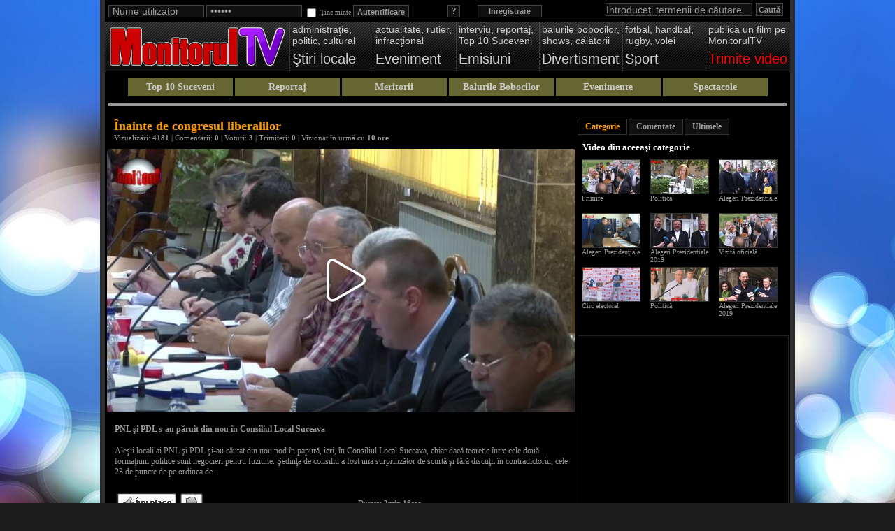

--- FILE ---
content_type: text/html; charset=utf-8
request_url: https://video.monitorulsv.ro/play/5BD15567EC758EB6D3B3
body_size: 6895
content:
<!DOCTYPE html PUBLIC "-//W3C//DTD XHTML 1.0 Transitional//EN" "http://www.w3.org/TR/xhtml1/DTD/xhtml1-transitional.dtd">
<html xmlns="http://www.w3.org/1999/xhtml" xmlns:og="http://ogp.me/ns#" xmlns:fb="http://ogp.me/ns/fb#" xmlns:video="http://ogp.me/ns/video#" xml:lang="en">
<head prefix="og: http://ogp.me/ns# fb: http://ogp.me/ns/fb# video: http://ogp.me/ns/video#">
<title>Inainte de congresul liberalilor - PNL si PDL s-au paruit din nou in Consiliul Local Suceava - MonitorulTV - Video News Suceava</title>
<meta name="title" content="Inainte de congresul liberalilor - PNL si PDL s-au paruit din nou in Consiliul Local Suceava" />
<meta name="description" content="Video: PNL si PDL s-au paruit din nou in Consiliul Local Suceava. Alesii locali ai PNL si PDL si-au cautat din nou nod in papura, ieri, in Consiliul Local Suceava, chiar daca teoretic intre cele doua formatiuni politice sunt negocieri pentru fuziune." />
<meta name="keywords" content="video, politic, politic local, inainte de congresul liberalilor, dana humoreanu, doroftei, barba, pnl, pdl, l-a, niculai, ieri, harsovschi, raspuns, viceprimarul, local, liberali, fuziunea, liderul consilierilor, intervenit liderul, reevaluari disputa intervenit, disputa intervenit, reevaluari disputa, liderul, lucian, consilierilor, disputa, intervenit, monitorul, monitorul de suceava, ziar, presa, stiri, informatii, reportaj, actualitate, regional" />
<meta http-equiv="content-language" content="ro" />
<meta name="language" content="Romanian" />
<meta name="date" content="2026-02-02T20:57:50+02:00" />
<meta name="copyright" content="Monitorul de Suceava" />
<meta name="designer" content="ITConnect - http://www.itconnect.ro" />
<meta name="publisher" content="Monitorul de Suceava" />
<meta name="distribution" content="global" />
<meta name="medium" content="video" />
<meta name="robots" content="index,follow,nocache,noarchive" />
<meta name="city" content="Suceava" />
<meta name="country" content="Romania" />
<meta name="geography" content="Str. Nicolae Balcescu nr.1, 720066, Suceava, Romania" />
<meta name="geo.position" content="47.645405;26.258494" />
<meta name="geo.country" content="RO" />
<meta name="geo.region" content="RO-SV" />
<meta name="geo.placename" content="Monitorul de Suceava, Suceava, Romania" />
<meta name="latitude" content="47.645405" />
<meta name="longitude" content="26.258494" />
<meta name="street-address" content="Nicolae Balcescu nr 1" />
<meta name="locality" content="Suceava" />
<meta name="region" content="RO-SV" />
<meta name="postal-code" content="720066" />
<meta name="country-name" content="RO" />
<meta name="google-site-verification" content="WGJFqGcVdEIBFMNOXO723mrwdgfa2RiaD0oBfmkGki8" />
<meta name="y_key" content="ca203f136fa35f59" />
<meta name="msvalidate.01" content="8568F5C4C9CC14EA14FD58A37CAB8951" />
<meta name="yandex-verification" content="7bcbd50bec9e4847" />
<meta name="norton-safeweb-site-verification" content="dzzebjqopgk4kw176k2tfqzz9nkf-46dj4-zz5xyx388zr5wgq-8yym7w-3h-6ttv90rsnmmb-arkw4yera3nt22y2enzf5ly23x7yxr134yxv7v1bvnkdsspwig-k7f" />
<meta property="fb:app_id" content="1600366456897851" />
<meta property="og:site_name" content="MonitorulTV Video News Suceava" />
<meta property="og:type" content="movie" />
<meta property="og:title" content="Inainte de congresul liberalilor - PNL si PDL s-au paruit din nou in Consiliul Local Suceava" />
<meta property="og:description" content="Video: PNL si PDL s-au paruit din nou in Consiliul Local Suceava. Alesii locali ai PNL si PDL si-au cautat din nou nod in papura, ieri, in Consiliul Local Suceava, chiar daca teoretic intre cele doua formatiuni politice sunt negocieri pentru fuziune." />
<meta property="og:image" content="https://media.monitorulsv.ro/videolist/2014/06/27/5BD15567EC758EB6D3B39.jpg" />
<meta property="og:video" content="https://video.monitorulsv.ro/n/5BD15567EC758EB6D3B3" />
<meta property="og:video:secure_url" content="https://fb.monitorulsv.ro/n/5BD15567EC758EB6D3B3" />
<meta property="og:video:width" content="460" />
<meta property="og:video:height" content="345" />
<meta property="og:video:type" content="application/x-shockwave-flash" />
<meta name="twitter:card" content="player" />
<meta name="twitter:site" content="@monitorulsv" />
<meta name="twitter:creator" content="@monitorulsv" />
<meta name="twitter:domain" content="www.monitorulsv.ro" />
<meta name="twitter:title" content="Inainte de congresul liberalilor - PNL si PDL s-au paruit din nou in Consiliul Local Suceava" />
<meta name="twitter:description" content="Video: PNL si PDL s-au paruit din nou in Consiliul Local Suceava. Alesii locali ai PNL si PDL si-au cautat din nou nod in papura, ieri, in Consiliul Local Suceava, chiar daca teoretic intre cele doua formatiuni politice sunt negocieri pentru fuziune." />
<meta name="twitter:image" content="https://media.monitorulsv.ro/videolist/2014/06/27/5BD15567EC758EB6D3B39.jpg" />
<meta name="twitter:player" content="https://fb.monitorulsv.ro/n/5BD15567EC758EB6D3B3" />
<meta name="twitter:player:stream" content="https://hds.monitorulsv.ro/2014/06/27/5BD15567EC758EB6D3B3.mp4" />
<meta name="twitter:player:stream:content_type" content="video/mp4" />
<meta name="twitter:player:width" content="640" />
<meta name="twitter:player:height" content="480" />
<meta property="og:url" content="https://video.monitorulsv.ro/play/5BD15567EC758EB6D3B3" />
<link rel="image_src" type="image/jpeg" href="https://media.monitorulsv.ro/videolist/2014/06/27/5BD15567EC758EB6D3B39.jpg" />
<link rel="video_src" type="application/x-shockwave-flash" href="https://video.monitorulsv.ro/n/5BD15567EC758EB6D3B3" />
<meta name="video_width" content="460" />
<meta name="video_height" content="345" />
<meta name="video_type" content="application/x-shockwave-flash" />
<meta http-equiv="imagetoolbar" content="no" />
<meta name="MSSmartTagsPreventParsing" content="true" />
<link rel="publisher" href="https://plus.google.com/+MonitorulDeSuceavaZiar" />
<link rel="author" href="https://plus.google.com/+MonitorulDeSuceavaZiar" />
<link rel="alternate" type="application/rss+xml" title="MonitorulTV - Video adaugate recent" href="https://video.monitorulsv.ro/rss/ultimele" />
<link rel="alternate" type="application/rss+xml" title="MonitorulTV - Recomandari recente" href="https://video.monitorulsv.ro/rss/recomandate" />
<link rel="alternate" type="application/rss+xml" title="MonitorulTV - Top vizualizate" href="https://video.monitorulsv.ro/rss/vizualizate" />
<link rel="alternate" type="application/rss+xml" title="MonitorulTV - Top comentate" href="https://video.monitorulsv.ro/rss/comentate" />
<link rel="alternate" type="application/rss+xml" title="MonitorulTV - Top votate" href="https://video.monitorulsv.ro/rss/votate" />
<link rel="icon" type="image/x-icon" href="https://media.monitorulsv.ro/favicon.ico" />
<link rel="shortcut icon" type="image/x-icon" href="https://media.monitorulsv.ro/favicon.ico" />
<link rel="index" title="MonitorulTV" href="https://video.monitorulsv.ro/" />
<link rel="canonical" href="https://video.monitorulsv.ro/play/5BD15567EC758EB6D3B3" />
<link rel="stylesheet" type="text/css" href="https://assets.monitorulsv.ro/mtv/css/main.1770058670.css" media="screen" />
<script type="text/javascript" src="https://assets.monitorulsv.ro/mtv/js/main.1770058670.js"></script>
<script>var Tynt=Tynt||[];Tynt.push('dDUX_EXnyr5k8racwqm_6l');(function(){var h,s=document.createElement('script');s.src=(window.location.protocol==='https:'?'https':'http')+'://cdn.tynt.com/ti.js';h=document.getElementsByTagName('script')[0];h.parentNode.insertBefore(s,h);})();</script>
</head>
<body> 
<div class="tracker">
<a href="https://plus.google.com/115291548144863423378?rel=author">Google</a>
<script async src="https://www.googletagmanager.com/gtag/js?id=G-6MBP140CWS"></script>
<script>window.dataLayer = window.dataLayer || []; function gtag(){dataLayer.push(arguments);} gtag('js', new Date()); gtag('config', 'G-6MBP140CWS');</script>
</div>
<div id="fb-root"></div>
<script type="text/javascript">(function(d, s, id){var js, fjs = d.getElementsByTagName(s)[0]; if(d.getElementById(id)) return; js = d.createElement(s); js.id = id; js.src = "//connect.facebook.net/ro_RO/sdk.js#xfbml=1&status=1&appId=1600366456897851&version=v2.3"; fjs.parentNode.insertBefore(js, fjs);}(document, 'script', 'facebook-jssdk'));</script>
<script type="text/javascript">window.___gcfg = {lang: 'ro'};</script>
<script type="text/javascript" src="https://apis.google.com/js/platform.js?publisherid=115291548144863423378" async defer></script>
<div class="container_container"> 
<div id="container" class="clearfix"> 
<div id="topmenu">
<div class="search_con">
<form name="top_search_form" method="post" action="https://video.monitorulsv.ro/cauta">
<input type="text" name="topq" id="topq" class="searchbar" value="Introduceţi termenii de căutare"/>
<input type="hidden" name="type" value="video"/>
<input type="hidden" name="top_search" value="go_search"/>
<input type="submit" name="top_submit" class="searchbutton" value="Caută"/>
</form>
</div>
<div id="header">
<div class="login_con clearfix">
<div class="user_login clearfix">
<a href="https://video.monitorulsv.ro/inregistrare" class="breg tipsy_tip" title="înregistrare cont utilizator MonitorulTV">Inregistrare</a>
<a href="https://video.monitorulsv.ro/recuperare-parola" class="forget tipsy_tip" title="Pentru recuperarea parolei pierdute apasa aici!">?</a>
<form action="https://video.monitorulsv.ro/trimite-datele" method="post" name="signup">
<input onclick="jQuery(this).attr('value','');this.select();" onfocus="jQuery(this).attr('value','');this.select();" onblur="if(jQuery(this).attr('value') == '')jQuery(this).attr('value','Nume utilizator')" type="text" id="utilizator" name="username" value="Nume utilizator" />
<input onclick="jQuery(this).attr('value','');this.select();" onfocus="jQuery(this).attr('value','');this.select();" onblur="if(jQuery(this).attr('value') == '')jQuery(this).attr('value','Parola')" type="password" id="parola" name="password" value="Parola" />
<input type="checkbox" name="remember" /><span class="remember">&nbsp;Ţine minte</span>
<input type="submit" name="sublogin" value="Autentificare" />
</form>
</div>
</div>
</div>
<div class="menutabs_container clearfix">
<h1 class="logo clearfix"><a href="https://video.monitorulsv.ro/"><span class="menu-logo"><img src="https://assets.monitorulsv.ro/mtv/img/mtv-logo.png" width="255" alt="Monitorul TV :: Video News Suceava" title="" /></span></a></h1>
<div id="mainnav"><ul class="topmenu clearfix">
<li><a href="https://video.monitorulsv.ro/stiri-locale"><span class="menu-desc">administraţie,<br />politic, cultural</span><span class="menu-title">Ştiri locale</span></a></li>
<li><a href="https://video.monitorulsv.ro/eveniment"><span class="menu-desc">actualitate, rutier, infracţional</span><span class="menu-title">Eveniment</span></a></li>
<li><a href="https://video.monitorulsv.ro/emisiuni"><span class="menu-desc">interviu, reportaj,<br />Top 10 Suceveni</span><span class="menu-title">Emisiuni</span></a></li>
<li><a href="https://video.monitorulsv.ro/divertisment"><span class="menu-desc">balurile bobocilor,<br />shows, călătorii</span><span class="menu-title">Divertisment</span></a></li>
<li><a href="https://video.monitorulsv.ro/sport"><span class="menu-desc">fotbal, handbal, rugby, volei</span><span class="menu-title">Sport</span></a></li>
<li><a href="https://video.monitorulsv.ro/trimite"><span class="menu-desc">publică un film pe MonitorulTV</span><span class="menu-title-send">Trimite video</span></a></li>
</ul></div>
</div>
<div class="featbar clearfix">
<h3><a href="https://video.monitorulsv.ro/top-suceveni" title="Gala Top 10 Suceveni" rel="category tag">Top 10 Suceveni</a></h3>
<h3><a href="https://video.monitorulsv.ro/reportaj" title="Reportaj" rel="category tag">Reportaj</a></h3>
<h3><a href="https://video.monitorulsv.ro/meritorii" title="Meritorii" rel="category tag">Meritorii</a></h3>
<h3><a href="https://video.monitorulsv.ro/balurile-bobocilor" title="Balurile Bobocilor" rel="category tag">Balurile Bobocilor</a></h3>
<h3><a href="https://video.monitorulsv.ro/evenimente" title="Evenimente" rel="category tag">Evenimente</a></h3>
<h3><a href="https://video.monitorulsv.ro/spectacole" title="Spectacole" rel="category tag">Spectacole</a></h3>
</div>
</div>
<div id="content">
<div class="watch_left" itemscope="itemscope" itemtype="http://schema.org/VideoObject">
<div class="vid_top_container"><div class="video_title">Înainte de congresul liberalilor</div><div class="video_subtitle">Vizualizări: <strong>4181</strong>&nbsp;|&nbsp;Comentarii: <strong>0</strong>&nbsp;|&nbsp;Voturi: <strong>3</strong>&nbsp;|&nbsp;Trimiteri: <strong>0</strong>&nbsp;|&nbsp;Vizionat în urmă cu <strong>10 ore</strong></div></div>
<div class="player_container" id="normal_player_cont">
<div id="videoPlayer" class="video_player.s169"><div style="position:relative;width:100%;display:inline-block;"><iframe src="https://play.monitorulsv.ro/5BD15567EC758EB6D3B3" allowfullscreen style="border:none;position:absolute;top:0;left:0;width:100%;height:100%;"></iframe><div style="padding-top:56.25%;"></div></div></div>
</div>
<meta itemprop="image" content="https://media.monitorulsv.ro/videolist/2014/06/27/5BD15567EC758EB6D3B31.jpg"/>
<meta itemprop="thumbnailUrl" content="https://media.monitorulsv.ro/videolist/2014/06/27/5BD15567EC758EB6D3B31.jpg"/>
<meta itemprop="contentUrl" content="https://hds.monitorulsv.ro/2014/06/27/5BD15567EC758EB6D3B3.mp4"/>
<meta itemprop="embedUrl" content="https://video.monitorulsv.ro/e/05BD15567EC758EB6D3B3"/>
<meta itemprop="uploadDate" content="2014-06-27T00:00:00+03:00"/>
<meta itemprop="width" content="640"/>
<meta itemprop="height" content="360"/>
<meta itemprop="duration" content="T2M16S"/>
<meta itemprop="interactionCount" content="UserPageVisits:4179"/>
<meta itemprop="interactionCount" content="UserComments:0"/>
<meta itemprop="interactionCount" content="UserPlays:4179"/>
<meta itemprop="interactionCount" content="UserLikes:3"/>
<div class="video_details clearfix">
<div class="action_box" id="video_detail_result_cont" style="margin-top:0;margin-bottom:5px;display:none"></div>
<div class="desc_cont"><h4>PNL şi PDL s-au păruit din nou în Consiliul Local Suceava</h4>
<span itemprop="associatedArticle" itemscope="itemscope" itemtype="http://schema.org/NewsArticle"><a itemprop="url" href="http://www.monitorulsv.ro/Politic-local/2014-06-27/Tensiuni-intre-PNL-si-PDL-in-Consiliul-Local-Suceava" target="_blank" title="PNL şi PDL s-au păruit din nou în Consiliul Local Suceava"><meta itemprop="name" content="PNL şi PDL s-au păruit din nou în Consiliul Local Suceava"/><span itemprop="description">Aleşii locali ai PNL şi PDL şi-au căutat din nou nod în papură, ieri, în Consiliul Local Suceava, chiar dacă teoretic între cele două formaţiuni politice sunt negocieri pentru fuziune. Şedinţa de consiliu a fost una surprinzător de scurtă şi fără discuţii în contradictoriu, cele 23 de puncte de pe ordinea de..</span>.</a></span></div>
<div class="video_info_vote">
<div class="votebox">
<div class="flashinfo">Se actualizează...</div>
<div class="table_status">
<a href="javascript:void(0)" class="votelike" id="like" name="2-316315823-7791" title="Îmi place">&nbsp;</a>&nbsp;<a href="javascript:void(0)" class="votelike" id="dislike" name="2-316315823-7791" title="Nu îmi place">&nbsp;</a>
<table width="300px" border="0" cellspacing="0" cellpadding="0">
<tr><td width="25px" rowspan="2"><b><font size="4">3</font></b></td><td width="25px" rowspan="2"><span class="likestatus">&nbsp;</span></td><td width="30px">1</td><td><div class="greenbar" style="width:33%"></div></td></tr>
<tr><td width="30px">2</td><td><div class="redbar" style="width:67%"></div></td></tr>
</table>
</div>
<div class="table_result"></div>
<span itemscope itemtype="http://data-vocabulary.org/Review-aggregate" class="adata"><span itemprop="itemreviewed">Înainte de congresul liberalilor - PNL şi PDL s-au păruit din nou în Consiliul Local Suceava</span><span itemprop="rating" itemscope itemtype="http://data-vocabulary.org/Rating"><span itemprop="average">3,3333333333333</span><span itemprop="best">10</span></span><span itemprop="votes">3</span></span>
</div>
<div class="video_info_details">
Durata: <b>2min 16sec</b><br />Adăugat: <b>27 iunie 2014</b><br />Secţiunea: <b><a href="https://video.monitorulsv.ro/politic">Politic</a></b><br /><br /><a href="#vidshare" class="sharebutt" name="modal">Distribuie - Share &amp; Embed</a><div id="boxes">
<div id="vidshare" class="window">
<iframe src="https://video.monitorulsv.ro/share/5BD15567EC758EB6D3B3" width="800" height="600" frameborder="0" marginheight="0" marginwidth="0" scrolling="no"></iframe>
</div>
<div id="maskwindow"></div>
</div>
</div>
</div>
</div>
<div class="ad"><script async type="text/javascript" src="//pagead2.googlesyndication.com/pagead/js/adsbygoogle.js"></script>
<ins class="adsbygoogle" style="display:inline-block;width:468px;height:60px" data-ad-client="ca-pub-7499743441687089" data-ad-slot="1436958012"></ins>
<script type="text/javascript"><!--
(adsbygoogle = window.adsbygoogle || []).push({});
//-->
</script>
</div>
<div id="commentsContainer">
<h2 style="margin-left:10px">Comentarii</h2>
<div style="margin:0 10px 10px 10px"><fb:comments href="http://www.monitorulsv.ro/Politic-local/2014-06-27/Tensiuni-intre-PNL-si-PDL-in-Consiliul-Local-Suceava" num_posts="10" width="647" order_by="reverse_time" colorscheme="dark" mobile="false"></fb:comments></div><div class="clearfix"></div>
<div class="end_comments">Timpul de 500 zile în care puteaţi posta comentarii pe marginea acestui video a expirat.</div>
<br /><br />
<div class="clearfix"></div>
</div>
</div>
<div class="watch_right">
<div class="clearfix" style="height:10px"></div>
<div class="right_container">
<ul class="right_tabs"><li><a href="javascript:void(0)" name="vtab_cat">Categorie</a></li><li><a href="javascript:void(0)" name="vtab_feat">Comentate</a></li><li><a href="javascript:void(0)" name="vtab_latest">Ultimele</a></li></ul>
<div class="tab_right_container">
<div id="vtab_cat" class="tab_right_content"><h3>Video din aceeaşi categorie</h3><div class="watch_vids_cont">
<div class="tab_video_box"><div class="tab_video_box_thumb" align="center"><a href="https://video.monitorulsv.ro/play/94FD573F95DC41D9E916"><img src="https://img2.monitorulsv.ro/videolist/2020/06/22/94FD573F95DC41D9E9163.jpg" width="82" height="48" alt="Primire" onmouseover="image_rotator(this,'img2','2020/06/22',['94FD573F95DC41D9E9164.jpg','94FD573F95DC41D9E9165.jpg','94FD573F95DC41D9E9166.jpg','94FD573F95DC41D9E9167.jpg'],'4',1)" onmouseout="plugin_end()" /></a><div class="duration">4:41</div></div><a href="https://video.monitorulsv.ro/play/94FD573F95DC41D9E916">Primire</a><br /></div>
<div class="tab_video_box"><div class="tab_video_box_thumb" align="center"><a href="https://video.monitorulsv.ro/play/66750BE198101108D45F"><img src="https://img0.monitorulsv.ro/videolist/2020/08/21/66750BE198101108D45F3.jpg" width="82" height="48" alt="Politica" onmouseover="image_rotator(this,'img0','2020/08/21',['66750BE198101108D45F4.jpg','66750BE198101108D45F5.jpg','66750BE198101108D45F6.jpg','66750BE198101108D45F7.jpg'],'4',1)" onmouseout="plugin_end()" /></a><div class="duration">8:30</div></div><a href="https://video.monitorulsv.ro/play/66750BE198101108D45F">Politica</a><br /></div>
<div class="tab_video_box"><div class="tab_video_box_thumb" align="center"><a href="https://video.monitorulsv.ro/play/864223948F2046448974"><img src="https://img1.monitorulsv.ro/videolist/2019/11/09/864223948F20464489743.jpg" width="82" height="48" alt="Alegeri Prezidentiale" onmouseover="image_rotator(this,'img1','2019/11/09',['864223948F20464489744.jpg','864223948F20464489745.jpg','864223948F20464489746.jpg','864223948F20464489747.jpg'],'4',1)" onmouseout="plugin_end()" /></a><div class="duration">1:12</div></div><a href="https://video.monitorulsv.ro/play/864223948F2046448974">Alegeri Prezidentiale</a><br /></div>
<div class="tab_video_box"><div class="tab_video_box_thumb" align="center"><a href="https://video.monitorulsv.ro/play/DBA3A54D1E8B712BE3AE"><img src="https://img1.monitorulsv.ro/videolist/2019/11/09/DBA3A54D1E8B712BE3AE3.jpg" width="82" height="48" alt="Alegeri Prezidenţiale" onmouseover="image_rotator(this,'img1','2019/11/09',['DBA3A54D1E8B712BE3AE4.jpg','DBA3A54D1E8B712BE3AE5.jpg','DBA3A54D1E8B712BE3AE6.jpg','DBA3A54D1E8B712BE3AE7.jpg'],'4',1)" onmouseout="plugin_end()" /></a><div class="duration">2:17</div></div><a href="https://video.monitorulsv.ro/play/DBA3A54D1E8B712BE3AE">Alegeri Prezidenţiale</a><br /></div>
<div class="tab_video_box"><div class="tab_video_box_thumb" align="center"><a href="https://video.monitorulsv.ro/play/E1F707034C7B3A9150F1"><img src="https://img0.monitorulsv.ro/videolist/2019/11/09/E1F707034C7B3A9150F13.jpg" width="82" height="48" alt="Alegeri Prezidentiale 2019" onmouseover="image_rotator(this,'img0','2019/11/09',['E1F707034C7B3A9150F14.jpg','E1F707034C7B3A9150F15.jpg','E1F707034C7B3A9150F16.jpg','E1F707034C7B3A9150F17.jpg'],'4',1)" onmouseout="plugin_end()" /></a><div class="duration">1:4</div></div><a href="https://video.monitorulsv.ro/play/E1F707034C7B3A9150F1">Alegeri Prezidentiale 2019</a><br /></div>
<div class="tab_video_box"><div class="tab_video_box_thumb" align="center"><a href="https://video.monitorulsv.ro/play/223C3CFB6F44A47C0E25"><img src="https://img1.monitorulsv.ro/videolist/2020/06/20/223C3CFB6F44A47C0E253.jpg" width="82" height="48" alt="Vizită oficială" onmouseover="image_rotator(this,'img1','2020/06/20',['223C3CFB6F44A47C0E254.jpg','223C3CFB6F44A47C0E255.jpg','223C3CFB6F44A47C0E256.jpg','223C3CFB6F44A47C0E257.jpg'],'4',1)" onmouseout="plugin_end()" /></a><div class="duration">4:41</div></div><a href="https://video.monitorulsv.ro/play/223C3CFB6F44A47C0E25">Vizită oficială</a><br /></div>
<div class="tab_video_box"><div class="tab_video_box_thumb" align="center"><a href="https://video.monitorulsv.ro/play/87AC40B62DCCE6A99414"><img src="https://img2.monitorulsv.ro/videolist/2020/09/16/87AC40B62DCCE6A994143.jpg" width="82" height="48" alt="Circ electoral" onmouseover="image_rotator(this,'img2','2020/09/16',['87AC40B62DCCE6A994144.jpg','87AC40B62DCCE6A994145.jpg','87AC40B62DCCE6A994146.jpg','87AC40B62DCCE6A994147.jpg'],'4',1)" onmouseout="plugin_end()" /></a><div class="duration">5:30</div></div><a href="https://video.monitorulsv.ro/play/87AC40B62DCCE6A99414">Circ electoral</a><br /></div>
<div class="tab_video_box"><div class="tab_video_box_thumb" align="center"><a href="https://video.monitorulsv.ro/play/3DED8EB61710D804B58C"><img src="https://img0.monitorulsv.ro/videolist/2020/07/16/3DED8EB61710D804B58C3.jpg" width="82" height="48" alt="Politică" onmouseover="image_rotator(this,'img0','2020/07/16',['3DED8EB61710D804B58C4.jpg','3DED8EB61710D804B58C5.jpg','3DED8EB61710D804B58C6.jpg','3DED8EB61710D804B58C7.jpg'],'4',1)" onmouseout="plugin_end()" /></a><div class="duration">4:54</div></div><a href="https://video.monitorulsv.ro/play/3DED8EB61710D804B58C">Politică</a><br /></div>
<div class="tab_video_box"><div class="tab_video_box_thumb" align="center"><a href="https://video.monitorulsv.ro/play/0A1D72BEE7A2CB01E4AE"><img src="https://img1.monitorulsv.ro/videolist/2019/11/09/0A1D72BEE7A2CB01E4AE3.jpg" width="82" height="48" alt="Alegeri Prezidentiale 2019" onmouseover="image_rotator(this,'img1','2019/11/09',['0A1D72BEE7A2CB01E4AE4.jpg','0A1D72BEE7A2CB01E4AE5.jpg','0A1D72BEE7A2CB01E4AE6.jpg','0A1D72BEE7A2CB01E4AE7.jpg'],'4',1)" onmouseout="plugin_end()" /></a><div class="duration">2:6</div></div><a href="https://video.monitorulsv.ro/play/0A1D72BEE7A2CB01E4AE">Alegeri Prezidentiale 2019</a><br /></div>
</div></div>
<div id="vtab_feat" class="tab_right_content"><h3>Cele mai comentate din categorie</h3><div class="watch_vids_cont">
<div class="tab_video_box"><div class="tab_video_box_thumb" align="center"><a href="https://video.monitorulsv.ro/play/1E11B72511FAC9C9DBF3"><img src="https://img0.monitorulsv.ro/videolist/2013/06/01/1E11B72511FAC9C9DBF33.jpg" width="82" height="48" alt="Scandal" onmouseover="image_rotator(this,'img0','2013/06/01',['1E11B72511FAC9C9DBF34.jpg','1E11B72511FAC9C9DBF35.jpg','1E11B72511FAC9C9DBF36.jpg','1E11B72511FAC9C9DBF37.jpg'],'4',1)" onmouseout="plugin_end()" /></a><div class="duration">20:1</div></div><a href="https://video.monitorulsv.ro/play/1E11B72511FAC9C9DBF3">Scandal</a><br /></div>
<div class="tab_video_box"><div class="tab_video_box_thumb" align="center"><a href="https://video.monitorulsv.ro/play/BD17910960BFFFFCB99E"><img src="https://img0.monitorulsv.ro/videolist/2012/06/08/BD17910960BFFFFCB99E3.jpg" width="82" height="48" alt="Mesaj către alegători" onmouseover="image_rotator(this,'img0','2012/06/08',['BD17910960BFFFFCB99E4.jpg','BD17910960BFFFFCB99E5.jpg','BD17910960BFFFFCB99E6.jpg','BD17910960BFFFFCB99E7.jpg'],'4',1)" onmouseout="plugin_end()" /></a><div class="duration">5:6</div></div><a href="https://video.monitorulsv.ro/play/BD17910960BFFFFCB99E">Mesaj către alegători</a><br /></div>
<div class="tab_video_box"><div class="tab_video_box_thumb" align="center"><a href="https://video.monitorulsv.ro/play/7AA2C78E960335B16B47"><img src="https://img1.monitorulsv.ro/videolist/2012/07/23/7AA2C78E960335B16B473.jpg" width="82" height="48" alt="Miting USL" onmouseover="image_rotator(this,'img1','2012/07/23',['7AA2C78E960335B16B474.jpg','7AA2C78E960335B16B475.jpg','7AA2C78E960335B16B476.jpg','7AA2C78E960335B16B477.jpg'],'4',1)" onmouseout="plugin_end()" /></a><div class="duration">4:00</div></div><a href="https://video.monitorulsv.ro/play/7AA2C78E960335B16B47">Miting USL</a><br /></div>
<div class="tab_video_box"><div class="tab_video_box_thumb" align="center"><a href="https://video.monitorulsv.ro/play/2E0BF45319DD29A4A1BA"><img src="https://img0.monitorulsv.ro/videolist/2015/10/05/2E0BF45319DD29A4A1BA3.jpg" width="82" height="48" alt="Reconfirmare" onmouseover="image_rotator(this,'img0','2015/10/05',['2E0BF45319DD29A4A1BA4.jpg','2E0BF45319DD29A4A1BA5.jpg','2E0BF45319DD29A4A1BA6.jpg','2E0BF45319DD29A4A1BA7.jpg'],'4',1)" onmouseout="plugin_end()" /></a><div class="duration">6:32</div></div><a href="https://video.monitorulsv.ro/play/2E0BF45319DD29A4A1BA">Reconfirmare</a><br /></div>
<div class="tab_video_box"><div class="tab_video_box_thumb" align="center"><a href="https://video.monitorulsv.ro/play/26B910DDC7FBA57AF772"><img src="https://img2.monitorulsv.ro/videolist/2016/09/20/26B910DDC7FBA57AF7723.jpg" width="82" height="48" alt="Interviu" onmouseover="image_rotator(this,'img2','2016/09/20',['26B910DDC7FBA57AF7724.jpg','26B910DDC7FBA57AF7725.jpg','26B910DDC7FBA57AF7726.jpg','26B910DDC7FBA57AF7727.jpg'],'4',1)" onmouseout="plugin_end()" /></a><div class="duration">25:11</div></div><a href="https://video.monitorulsv.ro/play/26B910DDC7FBA57AF772">Interviu</a><br /></div>
<div class="tab_video_box"><div class="tab_video_box_thumb" align="center"><a href="https://video.monitorulsv.ro/play/CAD8113A9D29E12F7593"><img src="https://img1.monitorulsv.ro/videolist/2013/03/30/CAD8113A9D29E12F75933.jpg" width="82" height="48" alt="Al doilea mandat" onmouseover="image_rotator(this,'img1','2013/03/30',['CAD8113A9D29E12F75934.jpg','CAD8113A9D29E12F75935.jpg','CAD8113A9D29E12F75936.jpg','CAD8113A9D29E12F75937.jpg'],'4',1)" onmouseout="plugin_end()" /></a><div class="duration">4:28</div></div><a href="https://video.monitorulsv.ro/play/CAD8113A9D29E12F7593">Al doilea mandat</a><br /></div>
<div class="tab_video_box"><div class="tab_video_box_thumb" align="center"><a href="https://video.monitorulsv.ro/play/8FCFC83417FA51D8B7DB"><img src="https://img1.monitorulsv.ro/videolist/2013/12/06/8FCFC83417FA51D8B7DB3.jpg" width="82" height="48" alt="Protest" onmouseover="image_rotator(this,'img1','2013/12/06',['8FCFC83417FA51D8B7DB4.jpg','8FCFC83417FA51D8B7DB5.jpg','8FCFC83417FA51D8B7DB6.jpg','8FCFC83417FA51D8B7DB7.jpg'],'4',1)" onmouseout="plugin_end()" /></a><div class="duration">2:52</div></div><a href="https://video.monitorulsv.ro/play/8FCFC83417FA51D8B7DB">Protest</a><br /></div>
<div class="tab_video_box"><div class="tab_video_box_thumb" align="center"><a href="https://video.monitorulsv.ro/play/6FA94D34C1EBE97F59FF"><img src="https://img3.monitorulsv.ro/videolist/2013/01/30/6FA94D34C1EBE97F59FF3.jpg" width="82" height="48" alt="Funcţie" onmouseover="image_rotator(this,'img3','2013/01/30',['6FA94D34C1EBE97F59FF4.jpg','6FA94D34C1EBE97F59FF5.jpg','6FA94D34C1EBE97F59FF6.jpg','6FA94D34C1EBE97F59FF7.jpg'],'4',1)" onmouseout="plugin_end()" /></a><div class="duration">2:40</div></div><a href="https://video.monitorulsv.ro/play/6FA94D34C1EBE97F59FF">Funcţie</a><br /></div>
<div class="tab_video_box"><div class="tab_video_box_thumb" align="center"><a href="https://video.monitorulsv.ro/play/F0ECB258E056CFB47D62"><img src="https://img1.monitorulsv.ro/videolist/2015/01/17/F0ECB258E056CFB47D623.jpg" width="82" height="48" alt="Lovitură în plex" onmouseover="image_rotator(this,'img1','2015/01/17',['F0ECB258E056CFB47D624.jpg','F0ECB258E056CFB47D625.jpg','F0ECB258E056CFB47D626.jpg','F0ECB258E056CFB47D627.jpg'],'4',1)" onmouseout="plugin_end()" /></a><div class="duration">5:8</div></div><a href="https://video.monitorulsv.ro/play/F0ECB258E056CFB47D62">Lovitură în plex</a><br /></div>
</div></div>
<div id="vtab_latest" class="tab_right_content"><h3>Ultimele video din aceeaşi categorie</h3><div class="watch_vids_cont">
<div class="tab_video_box"><div class="tab_video_box_thumb" align="center"><a href="https://video.monitorulsv.ro/play/864223948F2046448974"><img src="https://img1.monitorulsv.ro/videolist/2019/11/09/864223948F20464489743.jpg" width="82" height="48" alt="Alegeri Prezidentiale" onmouseover="image_rotator(this,'img1','2019/11/09',['864223948F20464489744.jpg','864223948F20464489745.jpg','864223948F20464489746.jpg','864223948F20464489747.jpg'],'4',1)" onmouseout="plugin_end()" /></a><div class="duration">1:12</div></div><a href="https://video.monitorulsv.ro/play/864223948F2046448974">Alegeri Prezidentiale</a><br /></div>
<div class="tab_video_box"><div class="tab_video_box_thumb" align="center"><a href="https://video.monitorulsv.ro/play/DBA3A54D1E8B712BE3AE"><img src="https://img1.monitorulsv.ro/videolist/2019/11/09/DBA3A54D1E8B712BE3AE3.jpg" width="82" height="48" alt="Alegeri Prezidenţiale" onmouseover="image_rotator(this,'img1','2019/11/09',['DBA3A54D1E8B712BE3AE4.jpg','DBA3A54D1E8B712BE3AE5.jpg','DBA3A54D1E8B712BE3AE6.jpg','DBA3A54D1E8B712BE3AE7.jpg'],'4',1)" onmouseout="plugin_end()" /></a><div class="duration">2:17</div></div><a href="https://video.monitorulsv.ro/play/DBA3A54D1E8B712BE3AE">Alegeri Prezidenţiale</a><br /></div>
<div class="tab_video_box"><div class="tab_video_box_thumb" align="center"><a href="https://video.monitorulsv.ro/play/3DED8EB61710D804B58C"><img src="https://img0.monitorulsv.ro/videolist/2020/07/16/3DED8EB61710D804B58C3.jpg" width="82" height="48" alt="Politică" onmouseover="image_rotator(this,'img0','2020/07/16',['3DED8EB61710D804B58C4.jpg','3DED8EB61710D804B58C5.jpg','3DED8EB61710D804B58C6.jpg','3DED8EB61710D804B58C7.jpg'],'4',1)" onmouseout="plugin_end()" /></a><div class="duration">4:54</div></div><a href="https://video.monitorulsv.ro/play/3DED8EB61710D804B58C">Politică</a><br /></div>
<div class="tab_video_box"><div class="tab_video_box_thumb" align="center"><a href="https://video.monitorulsv.ro/play/0A1D72BEE7A2CB01E4AE"><img src="https://img1.monitorulsv.ro/videolist/2019/11/09/0A1D72BEE7A2CB01E4AE3.jpg" width="82" height="48" alt="Alegeri Prezidentiale 2019" onmouseover="image_rotator(this,'img1','2019/11/09',['0A1D72BEE7A2CB01E4AE4.jpg','0A1D72BEE7A2CB01E4AE5.jpg','0A1D72BEE7A2CB01E4AE6.jpg','0A1D72BEE7A2CB01E4AE7.jpg'],'4',1)" onmouseout="plugin_end()" /></a><div class="duration">2:6</div></div><a href="https://video.monitorulsv.ro/play/0A1D72BEE7A2CB01E4AE">Alegeri Prezidentiale 2019</a><br /></div>
<div class="tab_video_box"><div class="tab_video_box_thumb" align="center"><a href="https://video.monitorulsv.ro/play/94FD573F95DC41D9E916"><img src="https://img2.monitorulsv.ro/videolist/2020/06/22/94FD573F95DC41D9E9163.jpg" width="82" height="48" alt="Primire" onmouseover="image_rotator(this,'img2','2020/06/22',['94FD573F95DC41D9E9164.jpg','94FD573F95DC41D9E9165.jpg','94FD573F95DC41D9E9166.jpg','94FD573F95DC41D9E9167.jpg'],'4',1)" onmouseout="plugin_end()" /></a><div class="duration">4:41</div></div><a href="https://video.monitorulsv.ro/play/94FD573F95DC41D9E916">Primire</a><br /></div>
<div class="tab_video_box"><div class="tab_video_box_thumb" align="center"><a href="https://video.monitorulsv.ro/play/E1F707034C7B3A9150F1"><img src="https://img0.monitorulsv.ro/videolist/2019/11/09/E1F707034C7B3A9150F13.jpg" width="82" height="48" alt="Alegeri Prezidentiale 2019" onmouseover="image_rotator(this,'img0','2019/11/09',['E1F707034C7B3A9150F14.jpg','E1F707034C7B3A9150F15.jpg','E1F707034C7B3A9150F16.jpg','E1F707034C7B3A9150F17.jpg'],'4',1)" onmouseout="plugin_end()" /></a><div class="duration">1:4</div></div><a href="https://video.monitorulsv.ro/play/E1F707034C7B3A9150F1">Alegeri Prezidentiale 2019</a><br /></div>
<div class="tab_video_box"><div class="tab_video_box_thumb" align="center"><a href="https://video.monitorulsv.ro/play/66750BE198101108D45F"><img src="https://img0.monitorulsv.ro/videolist/2020/08/21/66750BE198101108D45F3.jpg" width="82" height="48" alt="Politica" onmouseover="image_rotator(this,'img0','2020/08/21',['66750BE198101108D45F4.jpg','66750BE198101108D45F5.jpg','66750BE198101108D45F6.jpg','66750BE198101108D45F7.jpg'],'4',1)" onmouseout="plugin_end()" /></a><div class="duration">8:30</div></div><a href="https://video.monitorulsv.ro/play/66750BE198101108D45F">Politica</a><br /></div>
<div class="tab_video_box"><div class="tab_video_box_thumb" align="center"><a href="https://video.monitorulsv.ro/play/223C3CFB6F44A47C0E25"><img src="https://img1.monitorulsv.ro/videolist/2020/06/20/223C3CFB6F44A47C0E253.jpg" width="82" height="48" alt="Vizită oficială" onmouseover="image_rotator(this,'img1','2020/06/20',['223C3CFB6F44A47C0E254.jpg','223C3CFB6F44A47C0E255.jpg','223C3CFB6F44A47C0E256.jpg','223C3CFB6F44A47C0E257.jpg'],'4',1)" onmouseout="plugin_end()" /></a><div class="duration">4:41</div></div><a href="https://video.monitorulsv.ro/play/223C3CFB6F44A47C0E25">Vizită oficială</a><br /></div>
<div class="tab_video_box"><div class="tab_video_box_thumb" align="center"><a href="https://video.monitorulsv.ro/play/87AC40B62DCCE6A99414"><img src="https://img2.monitorulsv.ro/videolist/2020/09/16/87AC40B62DCCE6A994143.jpg" width="82" height="48" alt="Circ electoral" onmouseover="image_rotator(this,'img2','2020/09/16',['87AC40B62DCCE6A994144.jpg','87AC40B62DCCE6A994145.jpg','87AC40B62DCCE6A994146.jpg','87AC40B62DCCE6A994147.jpg'],'4',1)" onmouseout="plugin_end()" /></a><div class="duration">5:30</div></div><a href="https://video.monitorulsv.ro/play/87AC40B62DCCE6A99414">Circ electoral</a><br /></div>
</div></div>
</div>
</div>
<div class="vads">
<script async type="text/javascript" src="//pagead2.googlesyndication.com/pagead/js/adsbygoogle.js"></script>
<ins class="adsbygoogle" style="display:inline-block;width:300px;height:600px" data-ad-client="ca-pub-7499743441687089" data-ad-slot="3575199163"></ins>
<script type="text/javascript"><!--
(adsbygoogle = window.adsbygoogle || []).push({});
//-->
</script>
</div>
<div class="clearfix" style="height:10px"></div>
<div id="facebox"><fb:like-box href="https://www.facebook.com/monitorulsv.ro" width="300" height="350" colorscheme="dark" show_faces="true" show_border="false" stream="false" header="false"></fb:like-box></div>
<div class="clearfix" style="height:10px"></div>
<div class="ads">
<script async type="text/javascript" src="//pagead2.googlesyndication.com/pagead/js/adsbygoogle.js"></script>
<ins class="adsbygoogle" style="display:inline-block;width:300px;height:250px" data-ad-client="ca-pub-7499743441687089" data-ad-slot="3150724130"></ins>
<script type="text/javascript"><!--
(adsbygoogle = window.adsbygoogle || []).push({});
//-->
</script>
</div>
<div class="clearfix"></div>
</div>
</div>
<div class="clear"></div>
<div class="footer">
<div class="footer_text">&copy; Monitorul TV 2026. Toate drepturile rezervate</div>
<ul class="clearfix"><li><a href="https://video.monitorulsv.ro">Prima pagină</a></li><li><a href="https://video.monitorulsv.ro/publicitate">Formate publicitare</a></li><li><a href="https://video.monitorulsv.ro/contact">Contact</a></li><li><a href="https://video.monitorulsv.ro/termeni-si-conditii">Termeni şi condiţii</a></li></ul>
<div class="clearfix"></div>
<div class="footer_sp">Textele şi imaginile filmate sunt proprietatea titularilor de copyright şi nu pot fi reproduse fără acordul scris al acestora.<div class="footer_links"><a href="http://www.monitorulsv.ro" target="_blank" title="Monitorul de Suceava">Monitorul de Suceava</a>&nbsp;|&nbsp;<a href="https://anunturi.monitorulsv.ro" target="_blank" title="Anunţuri Online">Anunţuri din Suceava</a>&nbsp;|&nbsp;<a href="http://www.monitorultv.ro" target="_self" title="MonitorulTV">MonitorulTV</a>&nbsp;|&nbsp;<a href="http://www.bucovineni.ro" target="_blank" title="Albumul foto al bucovinenilor de pretutindeni">Album foto</a></div></div>
<div class="clearfix"></div>
</div>
</div>
</div>
<div id="shadow"></div>
<div class="tracker">
<script type="text/javascript">!function(){var t=function(t,e){e?window.open(t,e):window.location.href=t},e=function(t,e,n){t.addEventListener?t.addEventListener(e,n):t.attachEvent('on'+e,function(){n.call(t)})};if(document.getElementsByTagName)for(var n=document.getElementsByTagName('a'),i=document.domain.split('.').reverse()[1]+'.'+document.domain.split('.').reverse()[0],a=0;a<n.length;a++){var o='string'==typeof n[a].getAttribute('href')?n[a].getAttribute('href'):'',r=o.match(i);(o.match(/^https?\:/i)&&!r||o.match(/^mailto\:/i))&&e(n[a],'click',function(e){var n=this.getAttribute('href'),i='string'==typeof this.getAttribute('target')?this.getAttribute('target'):'';console.log('add event',n),ga('send','event','outbound','click',n,{hitCallback:t(n,i)},{nonInteraction:1}),e.preventDefault()})}}();</script>
<script type="text/javascript">(function(){var scr = document.createElement('script'); scr.type = 'text/javascript'; scr.async = true; scr.src = 'https://assets.monitorulsv.ro/spring.js'; var s = document.getElementsByTagName('script')[0]; s.parentNode.insertBefore(scr, s);})();</script>
<noscript><img src="https://ssl-monitorulsvro.count.brat-online.ro/j0=,,,;+,cp=video.monitorulsv.ro/Play;;;;" width="1" height="1" border="0" alt=""></noscript>
</div>
</body> 
</html>


--- FILE ---
content_type: text/html; charset=utf-8
request_url: https://play.monitorulsv.ro/5BD15567EC758EB6D3B3
body_size: 856
content:
<!DOCTYPE html>
<html lang="en">
<head>
<meta charset="utf-8">
<meta name="viewport" content="width=device-width, initial-scale=1, shrink-to-fit=yes">
<meta name="description" content="Aleşii locali ai PNL şi PDL şi-au căutat din nou nod în papură, ieri, în Consiliul Local Suceava, chiar dacă teoretic între cele două formaţiuni politice sunt negocieri pentru fuziune. Şedinţa de consiliu a fost una surprinzător de scurtă şi fără discuţii în contradictoriu, cele 23 de puncte de pe ordinea de.. :: Monitorul de Suceava (www.monitorulsv.ro)">
<meta name="author" content="Monitorul de Suceava (www.monitorulsv.ro)">
<title>Înainte de congresul liberalilor - PNL şi PDL s-au păruit din nou în Consiliul Local Suceava :: Monitorul de Suceava</title>
<link rel="dns-prefetch" href="//play.monitorulsv.ro">
<link rel="dns-prefetch" href="//assets.monitorulsv.ro">
<link rel="dns-prefetch" href="//hds.monitorulsv.ro">
<link rel="stylesheet" href="https://assets.monitorulsv.ro/vendor/fp/skin/skin.190219740000.css">
<style>
body, html{overflow:hidden;margin:0;padding:0;}
.flowplayer .fp-engine{object-fit:fill;}
.flowplayer {background-size:100%;background-image:url(https://media.monitorulsv.ro/videolist/2014/06/27/5BD15567EC758EB6D3B31.190219740000.jpg);}
</style>
<script src="https://assets.monitorulsv.ro/vendor/jq/jquery.min.190219740000.js"></script>
<script src="https://assets.monitorulsv.ro/vendor/fp/flowplayer.min.190219740000.js"></script>
<script src="https://assets.monitorulsv.ro/vendor/fp/flowplayer.hlsjs.light.min.190219740000.js"></script>
</head>
<body>
<script>
flowplayer.conf = {key:"$795532247948427",fullscreen:true,native_fullscreen:true,share:false,splash:false,analytics:"G-6MBP140CWS"};
</script>
<div class="flowplayer no-buffer fp-outlined is-splash use-play-3" data-ratio="0.5625">
<div class="fp-context-menu fp-menu"><strong>Monitorul TV</strong><a href="https://www.monitorultv.ro" target="_blank">www.monitorultv.ro</a></div>
<video data-title="Înainte de congresul liberalilor - PNL şi PDL s-au păruit din nou în Consiliul Local Suceava :: Monitorul TV">
<source type="video/mp4" src="https://hds.monitorulsv.ro/hd/2014/06/27/5BD15567EC758EB6D3B3.mp4" engine="html5">
</video>
</div>
<script async src="https://www.googletagmanager.com/gtag/js?id=G-6MBP140CWS"></script>
<script>
window.dataLayer = window.dataLayer || [];
function gtag(){dataLayer.push(arguments);}
gtag('js', new Date());
gtag('config', 'G-6MBP140CWS');
</script>
</body>
</html>

--- FILE ---
content_type: text/html; charset=utf-8
request_url: https://video.monitorulsv.ro/share/5BD15567EC758EB6D3B3
body_size: 1918
content:
<!DOCTYPE html PUBLIC "-//W3C//DTD XHTML 1.0 Transitional//EN" "http://www.w3.org/TR/xhtml1/DTD/xhtml1-transitional.dtd">
<html xmlns="http://www.w3.org/1999/xhtml" xml:lang="en">
<head>
<title>Share &amp; Embed :: Înainte de congresul liberalilor - PNL şi PDL s-au păruit din nou în Consiliul Local Suceava :: MonitorulTV :: Video News Suceava</title>
<link rel="stylesheet" type="text/css" href="https://assets.monitorulsv.ro/mtv/css/share.1770058673.css" media="screen" />
<script type="text/javascript" src="https://assets.monitorulsv.ro/mtv/js/main.1770058673.js"></script>
</head>
<body>
<div class="main">

<div class="video_details clearfix">

<h2>Înainte de congresul liberalilor</h2>
<h4>PNL şi PDL s-au păruit din nou în Consiliul Local Suceava</h4>

<div class="videodetails">

<div class="top_block">

<div class="player_container">
<center><img src="https://media.monitorulsv.ro/videolist/2014/06/27/5BD15567EC758EB6D3B32.jpg" width="400" height="300" alt="" /></center>
</div>

<div class="generator_container">
<div class="changeskin_block"><span class="head_block">Aspect</span><div id="changeskin" class="changeskin"><a href="javascript:void(0)" id="skina0"><span class="skintitle">Transparent</span><span class="skinsample selected" style="background-color:#eee" id="skins0"></span></a><a href="javascript:void(0)" id="skina1"><span class="skintitle">Negru</span><span class="skinsample" style="background-color:#000" id="skins1"></span></a><a href="javascript:void(0)" id="skina2"><span class="skintitle">Alb</span><span class="skinsample" style="background-color:#fff" id="skins2"></span></a><a href="javascript:void(0)" id="skina3"><span class="skintitle">Argintiu</span><span class="skinsample" style="background-color:#ddd" id="skins3"></span></a><br /><a href="javascript:void(0)" id="skina4"><span class="skintitle">Minimalistic</span><span class="skinsample" style="background-color:#444" id="skins4"></span></a><a href="javascript:void(0)" id="skina5"><span class="skintitle">Albastru</span><span class="skinsample" style="background-color:#009ece" id="skins5"></span></a><a href="javascript:void(0)" id="skina6"><span class="skintitle">Brun</span><span class="skinsample" style="background-color:#5f1e02" id="skins6"></span></a><a href="javascript:void(0)" id="skina7"><span class="skintitle">Verde</span><span class="skinsample" style="background-color:#097054" id="skins7"></span></a><div style="clear:both"></div></div></div>
<div class="changesize_block"><span class="head_block">Mărime</span><div id="changesize" class="changesize"><a href="javascript:void(0)" id="a480x360" style="width:66px"><span class="rectangletitle">480x360</span><span style="width:64px;height:48px" class="rectanglesample selected" id="s480x360"></span></a><a href="javascript:void(0)" id="a560x420" style="width:74px"><span class="rectangletitle">560x420</span><span style="width:72px;height:54px" class="rectanglesample" id="s560x420"></span></a><a href="javascript:void(0)" id="a640x480" style="width:87px"><span class="rectangletitle">640x480</span><span style="width:85px;height:64px" class="rectanglesample" id="s640x480"></span></a><a href="javascript:void(0)" id="a720x540" style="width:102px"><span class="rectangletitle">720x540</span><span style="width:100px;height:75px" class="rectanglesample" id="s720x540"></span></a><div style="clear:both"></div></div></div>
</div>
<div class="clearfix"></div>

</div>

<div class="bottom_block">

<div class="embed_container">
<label for="video_link" class="vidinfolabel">Legătura URL:</label><br />
<input class="vidinfobox tipsy_tip" type="text" value="https://video.monitorulsv.ro/play/5BD15567EC758EB6D3B3" name="video_link" id="video_link" onclick="this.select();" readonly="readonly" title="Click pentru selectare şi copiere link" />
<br /><br />
<label for="video_share" class="vidinfolabel">Cod inserare:</label><br />
<textarea class="vidinfobox large tipsy_tip" type="text" name="video_share" id="video_share" onclick="this.select();" readonly="readonly" title="Click pentru selectare şi copiere cod">
&lt;object type=&quot;application/x-shockwave-flash&quot; border=&quot;0&quot; width=&quot;480&quot; height=&quot;360&quot; data=&quot;https://video.monitorulsv.ro/e/05BD15567EC758EB6D3B3&quot;&gt;&lt;param name=&quot;movie&quot; value=&quot;https://video.monitorulsv.ro/e/05BD15567EC758EB6D3B3&quot;/&gt;&lt;param name=&quot;allowscriptaccess&quot; value=&quot;always&quot;/&gt;&lt;param name=&quot;allowfullscreen&quot; value=&quot;true&quot;/&gt;&lt;param name=&quot;wmode&quot; value=&quot;transparent&quot;/&gt;&lt;/object&gt;</textarea>
</div>
<div class="social_share_head"><span class="head_block">Share</span></div>
<div class="social_share_cont">
<div class="social_container">
<div class="social_share_square"><div class="social_share_icons">
<div class="count_button">
<div class="g-plusone" data-size="tall"></div>
</div>
<div class="count_button">
<fb:like send="false" layout="box_count" width="55" show_faces="false"></fb:like>
</div>
<div class="count_button">
<div class="fb-share-button" data-href="https://video.monitorulsv.ro/play/5BD15567EC758EB6D3B3" data-layout="box_count"></div>
</div>
<div class="count_button">
<a href="ymsgr:im?+&amp;msg=%C3%8Enainte%20de%20congresul%20liberalilor%20-%20PNL%20%C5%9Fi%20PDL%20s-au%20p%C4%83ruit%20din%20nou%20%C3%AEn%20Consiliul%20Local%20Suceava%20
https%3A%2F%2Fvideo.monitorulsv.ro%2Fplay%2F5BD15567EC758EB6D3B3" title="Trimite &quot;&Icirc;nainte de congresul liberalilor - PNL şi PDL s-au păruit din nou &icirc;n Consiliul Local Suceava&quot; pe Messenger" class="ymsg">YM</a>
</div>
<div class="count_button">
<script type="text/javascript">
//<![CDATA[
document.write('<a href="https://twitter.com/share?url=https%3A%2F%2Fvideo.monitorulsv.ro%2Fplay%2F5BD15567EC758EB6D3B3&amp;text=%C3%8Enainte+de+congresul+liberalilor+-+PNL+%C5%9Fi+PDL+s-au+p%C4%83ruit+din+nou+%C3%AEn+Consiliul+Local+Suceava&amp;via=monitorulsv" class="twitter-share-button" data-count="vertical">Tweet<\/a>');
//]]>
</script>
</div>
</div>
<div class="addthis_toolbox addthis_default_style addthis_32x32_style" addthis:url="https://video.monitorulsv.ro/play/5BD15567EC758EB6D3B3" addthis:title="&Icirc;nainte de congresul liberalilor - PNL şi PDL s-au păruit din nou &icirc;n Consiliul Local Suceava" addthis:description="Alesii locali ai PNL si PDL si-au cautat din nou nod &amp;#2013265934;n papura, ieri, &amp;#2013265934;n Consiliul Local Suceava, chiar daca teoretic &amp;#2013265934;ntre cele doua formatiuni politice sunt negocieri pentru fuziune. Sedinta de consiliu a fost una surprinzator de scurta si fara discutii &amp;#2013265934;n contradictoriu, cele 23 de puncte de pe ordinea de.." style="margin-left:10px"><a class="addthis_button_email"></a><a class="addthis_button_digg"></a><a class="addthis_button_delicious"></a><a class="addthis_button_myspace"></a><a class="addthis_button_live"></a><a class="addthis_button_reddit"></a><a class="addthis_button_linkedin"></a><a class="addthis_button_compact"></a><a class="addthis_counter addthis_bubble_style"></a></div>
</div>
</div>
</div>

<div class="clearfix"></div>

</div>

</div>

</div>

<script type="text/javascript">//<!--
var js_vars = {"embed_code":"<object type=\"application\/x-shockwave-flash\" border=\"0\" width=\"{embed_width}\" height=\"{embed_height}\" data=\"https:\/\/video.monitorulsv.ro\/e\/{embed_skin}5BD15567EC758EB6D3B3\"><param name=\"movie\" value=\"https:\/\/video.monitorulsv.ro\/e\/{embed_skin}5BD15567EC758EB6D3B3\"\/><param name=\"allowscriptaccess\" value=\"always\"\/><param name=\"allowfullscreen\" value=\"true\"\/><param name=\"wmode\" value=\"transparent\"\/><\/object>"}//--></script>
<script type="text/javascript" src="https://apis.google.com/js/plusone.js">{"lang": "ro"}</script>
<script type="text/javascript" src="https://s7.addthis.com/js/250/addthis_widget.js#domready=1"></script>
<script type="text/javascript" src="https://platform.twitter.com/widgets.js"></script>

</body>
</html>


--- FILE ---
content_type: text/html; charset=utf-8
request_url: https://video.monitorulsv.ro/ajax-do
body_size: 2474
content:
<div id="vid_wrap_11766" class="front_view"><div class="vid_top_info_wrap"><h2 class="title"><a href="https://video.monitorulsv.ro/play/9907B6A540C0EE8D7C85">Încăierare ca într-un ring de lupte</a></h2></div><div class="vid_thumb"><a href="https://video.monitorulsv.ro/play/9907B6A540C0EE8D7C85"><img src="https://img1.monitorulsv.ro/videolist/2025/04/30/9907B6A540C0EE8D7C853.jpg" width="146" height="105" alt="Încăierare ca într-un ring de lupte" onmouseover="image_rotator(this,'img1','2025/04/30',['9907B6A540C0EE8D7C854.jpg','9907B6A540C0EE8D7C855.jpg','9907B6A540C0EE8D7C856.jpg','9907B6A540C0EE8D7C857.jpg'],'4',1)" onmouseout="plugin_end()" /></a><span class="vid_date">30 aprilie 2025</span><span class="vid_time">1min 8sec</span></div><div class="vid_info_wrap"><div class="video_info"><a href="https://video.monitorulsv.ro/play/9907B6A540C0EE8D7C85">Răfuială între adolescenți</a></div></div></div>
<div id="vid_wrap_11765" class="front_view"><div class="vid_top_info_wrap"><h2 class="title"><a href="https://video.monitorulsv.ro/play/C7DCC1CF732669D2FE65">A legat o cățea de o căruță și a târât-o pe drum</a></h2></div><div class="vid_thumb"><a href="https://video.monitorulsv.ro/play/C7DCC1CF732669D2FE65"><img src="https://img3.monitorulsv.ro/videolist/2025/03/27/C7DCC1CF732669D2FE653.jpg" width="146" height="105" alt="A legat o cățea de o căruță și a târât-o pe drum" onmouseover="image_rotator(this,'img3','2025/03/27',['C7DCC1CF732669D2FE654.jpg','C7DCC1CF732669D2FE655.jpg','C7DCC1CF732669D2FE656.jpg','C7DCC1CF732669D2FE657.jpg'],'4',1)" onmouseout="plugin_end()" /></a><span class="vid_date">27 martie 2025</span><span class="vid_time">2min 1sec</span></div><div class="vid_info_wrap"><div class="video_info"><a href="https://video.monitorulsv.ro/play/C7DCC1CF732669D2FE65">Cruzime care strânge în spate la un băiat de 14 ani</a></div></div></div>
<div id="vid_wrap_11755" class="front_view"><div class="vid_top_info_wrap"><h2 class="title"><a href="https://video.monitorulsv.ro/play/1021B420CFC04CB7F2D0">Revedere spectaculoasă</a></h2></div><div class="vid_thumb"><a href="https://video.monitorulsv.ro/play/1021B420CFC04CB7F2D0"><img src="https://img1.monitorulsv.ro/videolist/2022/04/14/1021B420CFC04CB7F2D03.jpg" width="146" height="105" alt="Revedere spectaculoasă" onmouseover="image_rotator(this,'img1','2022/04/14',['1021B420CFC04CB7F2D04.jpg','1021B420CFC04CB7F2D05.jpg','1021B420CFC04CB7F2D06.jpg','1021B420CFC04CB7F2D07.jpg'],'4',1)" onmouseout="plugin_end()" /></a><span class="vid_date">14 aprilie 2022</span><span class="vid_time">1min 23sec</span></div><div class="vid_info_wrap"><div class="video_info"><a href="https://video.monitorulsv.ro/play/1021B420CFC04CB7F2D0">„Prietenie” neobișnuită între un cocoș de munte și un fotograf, în munții Bucovinei</a></div></div></div>
<div id="vid_wrap_11754" class="front_view"><div class="vid_top_info_wrap"><h2 class="title"><a href="https://video.monitorulsv.ro/play/7B27C0183A86AE8BA800">Deplasări</a></h2></div><div class="vid_thumb"><a href="https://video.monitorulsv.ro/play/7B27C0183A86AE8BA800"><img src="https://img0.monitorulsv.ro/videolist/2022/02/17/7B27C0183A86AE8BA8003.jpg" width="146" height="105" alt="Deplasări" onmouseover="image_rotator(this,'img0','2022/02/17',['7B27C0183A86AE8BA8004.jpg','7B27C0183A86AE8BA8005.jpg','7B27C0183A86AE8BA8006.jpg','7B27C0183A86AE8BA8007.jpg'],'4',1)" onmouseout="plugin_end()" /></a><span class="vid_date">17 februarie 2022</span><span class="vid_time">52sec</span></div><div class="vid_info_wrap"><div class="video_info"><a href="https://video.monitorulsv.ro/play/7B27C0183A86AE8BA800">Tabără militară amenajată de americani lângă județul Suceava, la granița cu Ucraina</a></div></div></div>
<div class="front_ads"><a href="http://www.orasulsuceava.ro/" title="Orasul Suceava" onclick="ga('send','event','MTV FrontPage Ad','Click','OSV')" target="_blank"><img src="https://media.monitorulsv.ro/reclame/msv/osv.gif" width="468" height="60" alt="Orasul Suceava"></a>
</div>
<div id="vid_wrap_11753" class="front_view"><div class="vid_top_info_wrap"><h2 class="title"><a href="https://video.monitorulsv.ro/play/BAC5AE22AA6693E28989">Desant sau incident?</a></h2></div><div class="vid_thumb"><a href="https://video.monitorulsv.ro/play/BAC5AE22AA6693E28989"><img src="https://img1.monitorulsv.ro/videolist/2022/02/16/BAC5AE22AA6693E289893.jpg" width="146" height="105" alt="Desant sau incident?" onmouseover="image_rotator(this,'img1','2022/02/16',['BAC5AE22AA6693E289894.jpg','BAC5AE22AA6693E289895.jpg','BAC5AE22AA6693E289896.jpg','BAC5AE22AA6693E289897.jpg'],'4',1)" onmouseout="plugin_end()" /></a><span class="vid_date">16 februarie 2022</span><span class="vid_time">1min 12sec</span></div><div class="vid_info_wrap"><div class="video_info"><a href="https://video.monitorulsv.ro/play/BAC5AE22AA6693E28989">Forțe armate americane în Vama Siret – autoritățile nu știu nimic de prezența lor</a></div></div></div>
<div id="vid_wrap_11752" class="front_view"><div class="vid_top_info_wrap"><h2 class="title"><a href="https://video.monitorulsv.ro/play/98094793C35FEF3B6274">Când teatrul vine la grădinița</a></h2></div><div class="vid_thumb"><a href="https://video.monitorulsv.ro/play/98094793C35FEF3B6274"><img src="https://img3.monitorulsv.ro/videolist/2022/02/15/98094793C35FEF3B62743.jpg" width="146" height="105" alt="Când teatrul vine la grădinița" onmouseover="image_rotator(this,'img3','2022/02/15',['98094793C35FEF3B62744.jpg','98094793C35FEF3B62745.jpg','98094793C35FEF3B62746.jpg','98094793C35FEF3B62747.jpg'],'4',1)" onmouseout="plugin_end()" /></a><span class="vid_date">15 februarie 2022</span><span class="vid_time">4min 42sec</span></div><div class="vid_info_wrap"><div class="video_info"><a href="https://video.monitorulsv.ro/play/98094793C35FEF3B6274">Ziua Lecturii, marcată cu citirea unor frumoase povești, pentru micuții Grădiniței cu program normal Obcini</a></div></div></div>
<div id="vid_wrap_11751" class="front_view"><div class="vid_top_info_wrap"><h2 class="title"><a href="https://video.monitorulsv.ro/play/B2F322CDE7B451AA613E">Stop abandonului</a></h2></div><div class="vid_thumb"><a href="https://video.monitorulsv.ro/play/B2F322CDE7B451AA613E"><img src="https://img1.monitorulsv.ro/videolist/2022/01/31/B2F322CDE7B451AA613E3.jpg" width="146" height="105" alt="Stop abandonului" onmouseover="image_rotator(this,'img1','2022/01/31',['B2F322CDE7B451AA613E4.jpg','B2F322CDE7B451AA613E5.jpg','B2F322CDE7B451AA613E6.jpg','B2F322CDE7B451AA613E7.jpg'],'4',1)" onmouseout="plugin_end()" /></a><span class="vid_date">31 ianuarie 2022</span><span class="vid_time">3min 34sec</span></div><div class="vid_info_wrap"><div class="video_info"><a href="https://video.monitorulsv.ro/play/B2F322CDE7B451AA613E">Lucian Harșovschi: „Locul animalelor nu este pe stradă!”. Adăpostul și sterilizarea, soluții civilizate</a></div></div></div>
<div id="vid_wrap_11750" class="front_view"><div class="vid_top_info_wrap"><h2 class="title"><a href="https://video.monitorulsv.ro/play/D7F1CEF5B1943CB3E45D">Schimbare binevenită</a></h2></div><div class="vid_thumb"><a href="https://video.monitorulsv.ro/play/D7F1CEF5B1943CB3E45D"><img src="https://img1.monitorulsv.ro/videolist/2021/11/23/D7F1CEF5B1943CB3E45D3.jpg" width="146" height="105" alt="Schimbare binevenită" onmouseover="image_rotator(this,'img1','2021/11/23',['D7F1CEF5B1943CB3E45D4.jpg','D7F1CEF5B1943CB3E45D5.jpg','D7F1CEF5B1943CB3E45D6.jpg','D7F1CEF5B1943CB3E45D7.jpg'],'4',1)" onmouseout="plugin_end()" /></a><span class="vid_date">23 noiembrie 2021</span><span class="vid_time">1min 29sec</span></div><div class="vid_info_wrap"><div class="video_info"><a href="https://video.monitorulsv.ro/play/D7F1CEF5B1943CB3E45D">Aproape 2000 de suceveni beneficiază de proiectul de modernizare a Sucevei, după refacerea zonei cuprinse între Dom Polski și Primărie</a></div></div></div>
<div class="front_ads"><a href="https://video.monitorulsv.ro/info" title="Saptamana tineretului" onclick="ga('send','event','MTV FrontPage Ad','Click','FundatiaANA')" target="_self"><img src="https://media.monitorulsv.ro/reclame/msv/saptamana-tineretului.jpg" width="468" height="60" alt="Saptamana Tineretului"></a>
</div>
<div id="vid_wrap_11749" class="front_view"><div class="vid_top_info_wrap"><h2 class="title"><a href="https://video.monitorulsv.ro/play/9948C09914C43BDC5104">În cartierul Burdujeni</a></h2></div><div class="vid_thumb"><a href="https://video.monitorulsv.ro/play/9948C09914C43BDC5104"><img src="https://img0.monitorulsv.ro/videolist/2021/11/20/9948C09914C43BDC51043.jpg" width="146" height="105" alt="În cartierul Burdujeni" onmouseover="image_rotator(this,'img0','2021/11/20',['9948C09914C43BDC51044.jpg','9948C09914C43BDC51045.jpg','9948C09914C43BDC51046.jpg','9948C09914C43BDC51047.jpg'],'4',1)" onmouseout="plugin_end()" /></a><span class="vid_date">20 noiembrie 2021</span><span class="vid_time">1min 29sec</span></div><div class="vid_info_wrap"><div class="video_info"><a href="https://video.monitorulsv.ro/play/9948C09914C43BDC5104">Lucian Harșovschi: „Alți 487 de suceveni beneficiază de proiectul de modernizare de la scara blocului”</a></div></div></div>
<div id="vid_wrap_11748" class="front_view"><div class="vid_top_info_wrap"><h2 class="title"><a href="https://video.monitorulsv.ro/play/3E1B46BD285B29C9B9E6">Proiectul de modernizare a Sucevei de la scara blocului</a></h2></div><div class="vid_thumb"><a href="https://video.monitorulsv.ro/play/3E1B46BD285B29C9B9E6"><img src="https://img3.monitorulsv.ro/videolist/2021/11/16/3E1B46BD285B29C9B9E63.jpg" width="146" height="105" alt="Proiectul de modernizare a Sucevei de la scara blocului" onmouseover="image_rotator(this,'img3','2021/11/16',['3E1B46BD285B29C9B9E64.jpg','3E1B46BD285B29C9B9E65.jpg','3E1B46BD285B29C9B9E66.jpg','3E1B46BD285B29C9B9E67.jpg'],'4',1)" onmouseout="plugin_end()" /></a><span class="vid_date">16 noiembrie 2021</span><span class="vid_time">1min 46sec</span></div><div class="vid_info_wrap"><div class="video_info"><a href="https://video.monitorulsv.ro/play/3E1B46BD285B29C9B9E6">O nouă zonă a cartierului Obcini a fost refăcută și modernizată, inclusiv prin amenjarea a 217 locuri de parcare</a></div></div></div>
<div id="vid_wrap_11746" class="front_view"><div class="vid_top_info_wrap"><h2 class="title"><a href="https://video.monitorulsv.ro/play/CC081C101987665D14A2">Protest de amploare la Radauți</a></h2></div><div class="vid_thumb"><a href="https://video.monitorulsv.ro/play/CC081C101987665D14A2"><img src="https://img3.monitorulsv.ro/videolist/2021/10/02/CC081C101987665D14A23.jpg" width="146" height="105" alt="Protest de amploare la Radauți" onmouseover="image_rotator(this,'img3','2021/10/02',['CC081C101987665D14A24.jpg','CC081C101987665D14A25.jpg','CC081C101987665D14A26.jpg','CC081C101987665D14A27.jpg'],'4',1)" onmouseout="plugin_end()" /></a><span class="vid_date"> 2 octombrie 2021</span><span class="vid_time">42min 6sec</span></div><div class="vid_info_wrap"><div class="video_info"><a href="https://video.monitorulsv.ro/play/CC081C101987665D14A2">Jandarmii au folosit spray lacrimogen la protestul de la Rădăuți</a></div></div></div>
<div id="vid_wrap_11745" class="front_view"><div class="vid_top_info_wrap"><h2 class="title"><a href="https://video.monitorulsv.ro/play/28B88F8A4E3CD9E88C6C">Dinamică rutieră</a></h2></div><div class="vid_thumb"><a href="https://video.monitorulsv.ro/play/28B88F8A4E3CD9E88C6C"><img src="https://img0.monitorulsv.ro/videolist/2021/09/24/28B88F8A4E3CD9E88C6C3.jpg" width="146" height="105" alt="Dinamică rutieră" onmouseover="image_rotator(this,'img0','2021/09/24',['28B88F8A4E3CD9E88C6C4.jpg','28B88F8A4E3CD9E88C6C5.jpg','28B88F8A4E3CD9E88C6C6.jpg','28B88F8A4E3CD9E88C6C7.jpg'],'4',1)" onmouseout="plugin_end()" /></a><span class="vid_date">24 septembrie 2021</span><span class="vid_time">1min 20sec</span></div><div class="vid_info_wrap"><div class="video_info"><a href="https://video.monitorulsv.ro/play/28B88F8A4E3CD9E88C6C">Schimbări în modul în care se circulă prin centrul Sucevei, unde au fost create noi locuri de parcare</a></div></div></div>
<div class="front_ads"><a href="http://www.rompeisaj.ro/" title="ROMPEISAJ" onclick="ga('send','event','MTV FrontPage Ad','Click','RomPeisaj')" target="_blank"><img src="https://media.monitorulsv.ro/reclame/rompeisaj.jpg" width="468" height="60" alt="ROMPEISAJ"></a>
</div>
<div id="vid_wrap_11744" class="front_view"><div class="vid_top_info_wrap"><h2 class="title"><a href="https://video.monitorulsv.ro/play/05A58834986491EDDF3D">În centrul Sucevei</a></h2></div><div class="vid_thumb"><a href="https://video.monitorulsv.ro/play/05A58834986491EDDF3D"><img src="https://img0.monitorulsv.ro/videolist/2021/09/21/05A58834986491EDDF3D3.jpg" width="146" height="105" alt="În centrul Sucevei" onmouseover="image_rotator(this,'img0','2021/09/21',['05A58834986491EDDF3D4.jpg','05A58834986491EDDF3D5.jpg','05A58834986491EDDF3D6.jpg','05A58834986491EDDF3D7.jpg'],'4',1)" onmouseout="plugin_end()" /></a><span class="vid_date">21 septembrie 2021</span><span class="vid_time">1min 17sec</span></div><div class="vid_info_wrap"><div class="video_info"><a href="https://video.monitorulsv.ro/play/05A58834986491EDDF3D">Parcul Simion Florea Marian a fost modernizat, odată cu strada și parcarea aferentă</a></div></div></div>
<div id="vid_wrap_11743" class="front_view"><div class="vid_top_info_wrap"><h2 class="title"><a href="https://video.monitorulsv.ro/play/A360C1D3E9692B0C4EDE">Nereguli peste nereguli</a></h2></div><div class="vid_thumb"><a href="https://video.monitorulsv.ro/play/A360C1D3E9692B0C4EDE"><img src="https://img0.monitorulsv.ro/videolist/2021/09/14/A360C1D3E9692B0C4EDE3.jpg" width="146" height="105" alt="Nereguli peste nereguli" onmouseover="image_rotator(this,'img0','2021/09/14',['A360C1D3E9692B0C4EDE4.jpg','A360C1D3E9692B0C4EDE5.jpg','A360C1D3E9692B0C4EDE6.jpg','A360C1D3E9692B0C4EDE7.jpg'],'4',1)" onmouseout="plugin_end()" /></a><span class="vid_date">14 septembrie 2021</span><span class="vid_time">1min 20sec</span></div><div class="vid_info_wrap"><div class="video_info"><a href="https://video.monitorulsv.ro/play/A360C1D3E9692B0C4EDE">Zeci de arbori tăiați la Moldovița, după ce au fost marcați cu un fals ciocan silvic</a></div></div></div>
<div id="vid_wrap_11742" class="front_view"><div class="vid_top_info_wrap"><h2 class="title"><a href="https://video.monitorulsv.ro/play/E2561DE0C3223C8BC2D0">Activități</a></h2></div><div class="vid_thumb"><a href="https://video.monitorulsv.ro/play/E2561DE0C3223C8BC2D0"><img src="https://img3.monitorulsv.ro/videolist/2021/09/01/E2561DE0C3223C8BC2D03.jpg" width="146" height="105" alt="Activități" onmouseover="image_rotator(this,'img3','2021/09/01',['E2561DE0C3223C8BC2D04.jpg','E2561DE0C3223C8BC2D05.jpg','E2561DE0C3223C8BC2D06.jpg','E2561DE0C3223C8BC2D07.jpg'],'4',1)" onmouseout="plugin_end()" /></a><span class="vid_date"> 1 septembrie 2021</span><span class="vid_time">2min 24sec</span></div><div class="vid_info_wrap"><div class="video_info"><a href="https://video.monitorulsv.ro/play/E2561DE0C3223C8BC2D0">Omnia Ballet National Summer Camp, ediția I, la Gura Humorului</a></div></div></div>
<div id="vid_wrap_11741" class="front_view"><div class="vid_top_info_wrap"><h2 class="title"><a href="https://video.monitorulsv.ro/play/A7D3AE305023B1285A8F">Selectat de DAZED și CIRCA</a></h2></div><div class="vid_thumb"><a href="https://video.monitorulsv.ro/play/A7D3AE305023B1285A8F"><img src="https://img1.monitorulsv.ro/videolist/2021/08/25/A7D3AE305023B1285A8F3.jpg" width="146" height="105" alt="Selectat de DAZED și CIRCA" onmouseover="image_rotator(this,'img1','2021/08/25',['A7D3AE305023B1285A8F4.jpg','A7D3AE305023B1285A8F5.jpg','A7D3AE305023B1285A8F6.jpg','A7D3AE305023B1285A8F7.jpg'],'4',1)" onmouseout="plugin_end()" /></a><span class="vid_date">25 august 2021</span><span class="vid_time">16sec</span></div><div class="vid_info_wrap"><div class="video_info"><a href="https://video.monitorulsv.ro/play/A7D3AE305023B1285A8F">Creațiile unui tânăr artist sucevean vor fi văzute pe marile ecrane digitale din Londra, Seoul și Tokyo</a></div></div></div>


--- FILE ---
content_type: text/html; charset=utf-8
request_url: https://accounts.google.com/o/oauth2/postmessageRelay?parent=https%3A%2F%2Fvideo.monitorulsv.ro&jsh=m%3B%2F_%2Fscs%2Fabc-static%2F_%2Fjs%2Fk%3Dgapi.lb.en.2kN9-TZiXrM.O%2Fd%3D1%2Frs%3DAHpOoo_B4hu0FeWRuWHfxnZ3V0WubwN7Qw%2Fm%3D__features__
body_size: 156
content:
<!DOCTYPE html><html><head><title></title><meta http-equiv="content-type" content="text/html; charset=utf-8"><meta http-equiv="X-UA-Compatible" content="IE=edge"><meta name="viewport" content="width=device-width, initial-scale=1, minimum-scale=1, maximum-scale=1, user-scalable=0"><script src='https://ssl.gstatic.com/accounts/o/2580342461-postmessagerelay.js' nonce="R-e0fsO-aoU03PadWso80A"></script></head><body><script type="text/javascript" src="https://apis.google.com/js/rpc:shindig_random.js?onload=init" nonce="R-e0fsO-aoU03PadWso80A"></script></body></html>

--- FILE ---
content_type: text/html; charset=utf-8
request_url: https://www.google.com/recaptcha/api2/aframe
body_size: 184
content:
<!DOCTYPE HTML><html><head><meta http-equiv="content-type" content="text/html; charset=UTF-8"></head><body><script nonce="j-rUyAGW3qc8Cc2i7XOkzA">/** Anti-fraud and anti-abuse applications only. See google.com/recaptcha */ try{var clients={'sodar':'https://pagead2.googlesyndication.com/pagead/sodar?'};window.addEventListener("message",function(a){try{if(a.source===window.parent){var b=JSON.parse(a.data);var c=clients[b['id']];if(c){var d=document.createElement('img');d.src=c+b['params']+'&rc='+(localStorage.getItem("rc::a")?sessionStorage.getItem("rc::b"):"");window.document.body.appendChild(d);sessionStorage.setItem("rc::e",parseInt(sessionStorage.getItem("rc::e")||0)+1);localStorage.setItem("rc::h",'1770058729711');}}}catch(b){}});window.parent.postMessage("_grecaptcha_ready", "*");}catch(b){}</script></body></html>